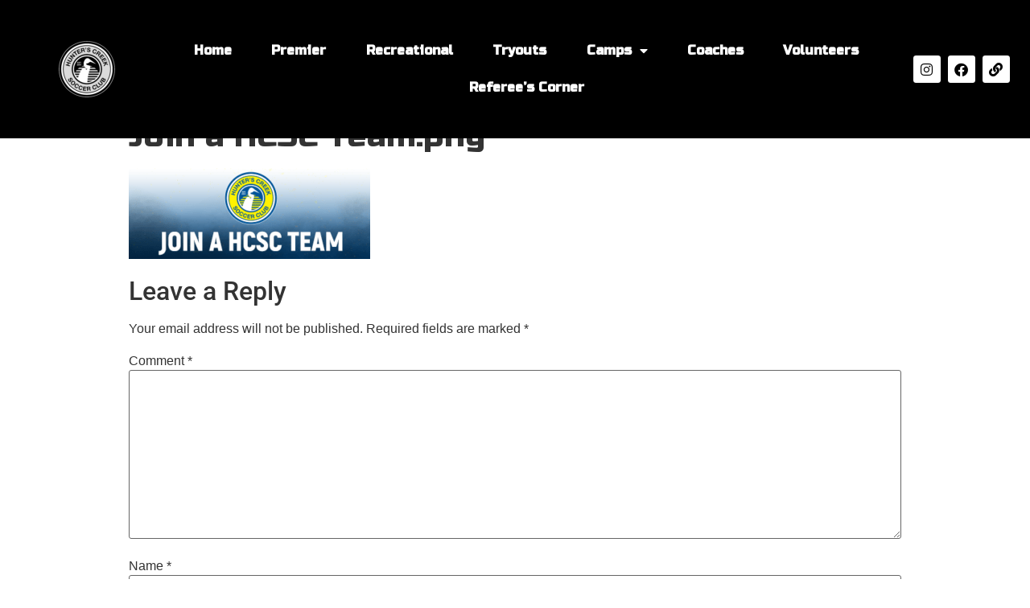

--- FILE ---
content_type: text/html; charset=UTF-8
request_url: https://orlandoyouthsoccerclub.com/join-a-hcsc-team-png/
body_size: 9201
content:
<!DOCTYPE html>
<html dir="ltr" >
<head>
	<meta charset="UTF-8" />
	<meta name="viewport" content="width=device-width, initial-scale=1" />
	<link rel="profile" href="https://gmpg.org/xfn/11" />
	<link rel="pingback" href="https://orlandoyouthsoccerclub.com/xmlrpc.php" />
	<title>Join a HCSC Team.png | Orlando Youth Soccer</title>

		<!-- All in One SEO 4.9.3 - aioseo.com -->
	<meta name="robots" content="max-image-preview:large" />
	<meta name="author" content="Keith Tintle"/>
	<link rel="canonical" href="https://orlandoyouthsoccerclub.com/join-a-hcsc-team-png/" />
	<meta name="generator" content="All in One SEO (AIOSEO) 4.9.3" />
		<meta property="og:locale" content="en_US" />
		<meta property="og:site_name" content="Orlando Youth Soccer |" />
		<meta property="og:type" content="article" />
		<meta property="og:title" content="Join a HCSC Team.png | Orlando Youth Soccer" />
		<meta property="og:url" content="https://orlandoyouthsoccerclub.com/join-a-hcsc-team-png/" />
		<meta property="article:published_time" content="2018-03-28T16:15:45+00:00" />
		<meta property="article:modified_time" content="2018-03-28T16:15:45+00:00" />
		<meta name="twitter:card" content="summary" />
		<meta name="twitter:title" content="Join a HCSC Team.png | Orlando Youth Soccer" />
		<script type="application/ld+json" class="aioseo-schema">
			{"@context":"https:\/\/schema.org","@graph":[{"@type":"BreadcrumbList","@id":"https:\/\/orlandoyouthsoccerclub.com\/join-a-hcsc-team-png\/#breadcrumblist","itemListElement":[{"@type":"ListItem","@id":"https:\/\/orlandoyouthsoccerclub.com#listItem","position":1,"name":"Home","item":"https:\/\/orlandoyouthsoccerclub.com","nextItem":{"@type":"ListItem","@id":"https:\/\/orlandoyouthsoccerclub.com\/join-a-hcsc-team-png\/#listItem","name":"Join a HCSC Team.png"}},{"@type":"ListItem","@id":"https:\/\/orlandoyouthsoccerclub.com\/join-a-hcsc-team-png\/#listItem","position":2,"name":"Join a HCSC Team.png","previousItem":{"@type":"ListItem","@id":"https:\/\/orlandoyouthsoccerclub.com#listItem","name":"Home"}}]},{"@type":"ItemPage","@id":"https:\/\/orlandoyouthsoccerclub.com\/join-a-hcsc-team-png\/#itempage","url":"https:\/\/orlandoyouthsoccerclub.com\/join-a-hcsc-team-png\/","name":"Join a HCSC Team.png | Orlando Youth Soccer","inLanguage":"en","isPartOf":{"@id":"https:\/\/orlandoyouthsoccerclub.com\/#website"},"breadcrumb":{"@id":"https:\/\/orlandoyouthsoccerclub.com\/join-a-hcsc-team-png\/#breadcrumblist"},"author":{"@id":"https:\/\/orlandoyouthsoccerclub.com\/author\/keith-tintlegmail-com\/#author"},"creator":{"@id":"https:\/\/orlandoyouthsoccerclub.com\/author\/keith-tintlegmail-com\/#author"},"datePublished":"2018-03-28T16:15:45+00:00","dateModified":"2018-03-28T16:15:45+00:00"},{"@type":"Organization","@id":"https:\/\/orlandoyouthsoccerclub.com\/#organization","name":"Orlando Youth Soccer","url":"https:\/\/orlandoyouthsoccerclub.com\/"},{"@type":"Person","@id":"https:\/\/orlandoyouthsoccerclub.com\/author\/keith-tintlegmail-com\/#author","url":"https:\/\/orlandoyouthsoccerclub.com\/author\/keith-tintlegmail-com\/","name":"Keith Tintle","image":{"@type":"ImageObject","@id":"https:\/\/orlandoyouthsoccerclub.com\/join-a-hcsc-team-png\/#authorImage","url":"https:\/\/secure.gravatar.com\/avatar\/9f908f529d849f9c960876f8bab204090eb76a14a467b5e03413a250f214bcc5?s=96&d=mm&r=g","width":96,"height":96,"caption":"Keith Tintle"}},{"@type":"WebSite","@id":"https:\/\/orlandoyouthsoccerclub.com\/#website","url":"https:\/\/orlandoyouthsoccerclub.com\/","name":"Orlando Youth Soccer","inLanguage":"en","publisher":{"@id":"https:\/\/orlandoyouthsoccerclub.com\/#organization"}}]}
		</script>
		<!-- All in One SEO -->


<script>
dataLayer = [{"title":"Join a HCSC Team.png","author":"Keith Tintle","wordcount":0,"logged_in":"false","page_id":1339,"post_date":"2018-03-28 16:15:45"}];
</script>
<!-- Google Tag Manager -->
<script>(function(w,d,s,l,i){w[l]=w[l]||[];w[l].push({'gtm.start':
new Date().getTime(),event:'gtm.js'});var f=d.getElementsByTagName(s)[0],
j=d.createElement(s),dl=l!='dataLayer'?'&l='+l:'';j.async=true;j.src=
'https://www.googletagmanager.com/gtm.js?id='+i+dl;f.parentNode.insertBefore(j,f);
})(window,document,'script','dataLayer','GTM-534QGLK');</script>
<!-- End Google Tag Manager --><link rel="alternate" type="application/rss+xml" title="Orlando Youth Soccer &raquo; Feed" href="https://orlandoyouthsoccerclub.com/feed/" />
<link rel="alternate" type="application/rss+xml" title="Orlando Youth Soccer &raquo; Comments Feed" href="https://orlandoyouthsoccerclub.com/comments/feed/" />
<link rel="alternate" type="application/rss+xml" title="Orlando Youth Soccer &raquo; Join a HCSC Team.png Comments Feed" href="https://orlandoyouthsoccerclub.com/feed/?attachment_id=1339" />
<link rel="alternate" title="oEmbed (JSON)" type="application/json+oembed" href="https://orlandoyouthsoccerclub.com/wp-json/oembed/1.0/embed?url=https%3A%2F%2Forlandoyouthsoccerclub.com%2Fjoin-a-hcsc-team-png%2F" />
<link rel="alternate" title="oEmbed (XML)" type="text/xml+oembed" href="https://orlandoyouthsoccerclub.com/wp-json/oembed/1.0/embed?url=https%3A%2F%2Forlandoyouthsoccerclub.com%2Fjoin-a-hcsc-team-png%2F&#038;format=xml" />
<style id='wp-img-auto-sizes-contain-inline-css' type='text/css'>
img:is([sizes=auto i],[sizes^="auto," i]){contain-intrinsic-size:3000px 1500px}
/*# sourceURL=wp-img-auto-sizes-contain-inline-css */
</style>
<style id='classic-theme-styles-inline-css' type='text/css'>
/*! This file is auto-generated */
.wp-block-button__link{color:#fff;background-color:#32373c;border-radius:9999px;box-shadow:none;text-decoration:none;padding:calc(.667em + 2px) calc(1.333em + 2px);font-size:1.125em}.wp-block-file__button{background:#32373c;color:#fff;text-decoration:none}
/*# sourceURL=/wp-includes/css/classic-themes.min.css */
</style>
<style id='global-styles-inline-css' type='text/css'>
:root{--wp--preset--aspect-ratio--square: 1;--wp--preset--aspect-ratio--4-3: 4/3;--wp--preset--aspect-ratio--3-4: 3/4;--wp--preset--aspect-ratio--3-2: 3/2;--wp--preset--aspect-ratio--2-3: 2/3;--wp--preset--aspect-ratio--16-9: 16/9;--wp--preset--aspect-ratio--9-16: 9/16;--wp--preset--color--black: #000000;--wp--preset--color--cyan-bluish-gray: #abb8c3;--wp--preset--color--white: #ffffff;--wp--preset--color--pale-pink: #f78da7;--wp--preset--color--vivid-red: #cf2e2e;--wp--preset--color--luminous-vivid-orange: #ff6900;--wp--preset--color--luminous-vivid-amber: #fcb900;--wp--preset--color--light-green-cyan: #7bdcb5;--wp--preset--color--vivid-green-cyan: #00d084;--wp--preset--color--pale-cyan-blue: #8ed1fc;--wp--preset--color--vivid-cyan-blue: #0693e3;--wp--preset--color--vivid-purple: #9b51e0;--wp--preset--gradient--vivid-cyan-blue-to-vivid-purple: linear-gradient(135deg,rgb(6,147,227) 0%,rgb(155,81,224) 100%);--wp--preset--gradient--light-green-cyan-to-vivid-green-cyan: linear-gradient(135deg,rgb(122,220,180) 0%,rgb(0,208,130) 100%);--wp--preset--gradient--luminous-vivid-amber-to-luminous-vivid-orange: linear-gradient(135deg,rgb(252,185,0) 0%,rgb(255,105,0) 100%);--wp--preset--gradient--luminous-vivid-orange-to-vivid-red: linear-gradient(135deg,rgb(255,105,0) 0%,rgb(207,46,46) 100%);--wp--preset--gradient--very-light-gray-to-cyan-bluish-gray: linear-gradient(135deg,rgb(238,238,238) 0%,rgb(169,184,195) 100%);--wp--preset--gradient--cool-to-warm-spectrum: linear-gradient(135deg,rgb(74,234,220) 0%,rgb(151,120,209) 20%,rgb(207,42,186) 40%,rgb(238,44,130) 60%,rgb(251,105,98) 80%,rgb(254,248,76) 100%);--wp--preset--gradient--blush-light-purple: linear-gradient(135deg,rgb(255,206,236) 0%,rgb(152,150,240) 100%);--wp--preset--gradient--blush-bordeaux: linear-gradient(135deg,rgb(254,205,165) 0%,rgb(254,45,45) 50%,rgb(107,0,62) 100%);--wp--preset--gradient--luminous-dusk: linear-gradient(135deg,rgb(255,203,112) 0%,rgb(199,81,192) 50%,rgb(65,88,208) 100%);--wp--preset--gradient--pale-ocean: linear-gradient(135deg,rgb(255,245,203) 0%,rgb(182,227,212) 50%,rgb(51,167,181) 100%);--wp--preset--gradient--electric-grass: linear-gradient(135deg,rgb(202,248,128) 0%,rgb(113,206,126) 100%);--wp--preset--gradient--midnight: linear-gradient(135deg,rgb(2,3,129) 0%,rgb(40,116,252) 100%);--wp--preset--font-size--small: 13px;--wp--preset--font-size--medium: 20px;--wp--preset--font-size--large: 36px;--wp--preset--font-size--x-large: 42px;--wp--preset--spacing--20: 0.44rem;--wp--preset--spacing--30: 0.67rem;--wp--preset--spacing--40: 1rem;--wp--preset--spacing--50: 1.5rem;--wp--preset--spacing--60: 2.25rem;--wp--preset--spacing--70: 3.38rem;--wp--preset--spacing--80: 5.06rem;--wp--preset--shadow--natural: 6px 6px 9px rgba(0, 0, 0, 0.2);--wp--preset--shadow--deep: 12px 12px 50px rgba(0, 0, 0, 0.4);--wp--preset--shadow--sharp: 6px 6px 0px rgba(0, 0, 0, 0.2);--wp--preset--shadow--outlined: 6px 6px 0px -3px rgb(255, 255, 255), 6px 6px rgb(0, 0, 0);--wp--preset--shadow--crisp: 6px 6px 0px rgb(0, 0, 0);}:where(.is-layout-flex){gap: 0.5em;}:where(.is-layout-grid){gap: 0.5em;}body .is-layout-flex{display: flex;}.is-layout-flex{flex-wrap: wrap;align-items: center;}.is-layout-flex > :is(*, div){margin: 0;}body .is-layout-grid{display: grid;}.is-layout-grid > :is(*, div){margin: 0;}:where(.wp-block-columns.is-layout-flex){gap: 2em;}:where(.wp-block-columns.is-layout-grid){gap: 2em;}:where(.wp-block-post-template.is-layout-flex){gap: 1.25em;}:where(.wp-block-post-template.is-layout-grid){gap: 1.25em;}.has-black-color{color: var(--wp--preset--color--black) !important;}.has-cyan-bluish-gray-color{color: var(--wp--preset--color--cyan-bluish-gray) !important;}.has-white-color{color: var(--wp--preset--color--white) !important;}.has-pale-pink-color{color: var(--wp--preset--color--pale-pink) !important;}.has-vivid-red-color{color: var(--wp--preset--color--vivid-red) !important;}.has-luminous-vivid-orange-color{color: var(--wp--preset--color--luminous-vivid-orange) !important;}.has-luminous-vivid-amber-color{color: var(--wp--preset--color--luminous-vivid-amber) !important;}.has-light-green-cyan-color{color: var(--wp--preset--color--light-green-cyan) !important;}.has-vivid-green-cyan-color{color: var(--wp--preset--color--vivid-green-cyan) !important;}.has-pale-cyan-blue-color{color: var(--wp--preset--color--pale-cyan-blue) !important;}.has-vivid-cyan-blue-color{color: var(--wp--preset--color--vivid-cyan-blue) !important;}.has-vivid-purple-color{color: var(--wp--preset--color--vivid-purple) !important;}.has-black-background-color{background-color: var(--wp--preset--color--black) !important;}.has-cyan-bluish-gray-background-color{background-color: var(--wp--preset--color--cyan-bluish-gray) !important;}.has-white-background-color{background-color: var(--wp--preset--color--white) !important;}.has-pale-pink-background-color{background-color: var(--wp--preset--color--pale-pink) !important;}.has-vivid-red-background-color{background-color: var(--wp--preset--color--vivid-red) !important;}.has-luminous-vivid-orange-background-color{background-color: var(--wp--preset--color--luminous-vivid-orange) !important;}.has-luminous-vivid-amber-background-color{background-color: var(--wp--preset--color--luminous-vivid-amber) !important;}.has-light-green-cyan-background-color{background-color: var(--wp--preset--color--light-green-cyan) !important;}.has-vivid-green-cyan-background-color{background-color: var(--wp--preset--color--vivid-green-cyan) !important;}.has-pale-cyan-blue-background-color{background-color: var(--wp--preset--color--pale-cyan-blue) !important;}.has-vivid-cyan-blue-background-color{background-color: var(--wp--preset--color--vivid-cyan-blue) !important;}.has-vivid-purple-background-color{background-color: var(--wp--preset--color--vivid-purple) !important;}.has-black-border-color{border-color: var(--wp--preset--color--black) !important;}.has-cyan-bluish-gray-border-color{border-color: var(--wp--preset--color--cyan-bluish-gray) !important;}.has-white-border-color{border-color: var(--wp--preset--color--white) !important;}.has-pale-pink-border-color{border-color: var(--wp--preset--color--pale-pink) !important;}.has-vivid-red-border-color{border-color: var(--wp--preset--color--vivid-red) !important;}.has-luminous-vivid-orange-border-color{border-color: var(--wp--preset--color--luminous-vivid-orange) !important;}.has-luminous-vivid-amber-border-color{border-color: var(--wp--preset--color--luminous-vivid-amber) !important;}.has-light-green-cyan-border-color{border-color: var(--wp--preset--color--light-green-cyan) !important;}.has-vivid-green-cyan-border-color{border-color: var(--wp--preset--color--vivid-green-cyan) !important;}.has-pale-cyan-blue-border-color{border-color: var(--wp--preset--color--pale-cyan-blue) !important;}.has-vivid-cyan-blue-border-color{border-color: var(--wp--preset--color--vivid-cyan-blue) !important;}.has-vivid-purple-border-color{border-color: var(--wp--preset--color--vivid-purple) !important;}.has-vivid-cyan-blue-to-vivid-purple-gradient-background{background: var(--wp--preset--gradient--vivid-cyan-blue-to-vivid-purple) !important;}.has-light-green-cyan-to-vivid-green-cyan-gradient-background{background: var(--wp--preset--gradient--light-green-cyan-to-vivid-green-cyan) !important;}.has-luminous-vivid-amber-to-luminous-vivid-orange-gradient-background{background: var(--wp--preset--gradient--luminous-vivid-amber-to-luminous-vivid-orange) !important;}.has-luminous-vivid-orange-to-vivid-red-gradient-background{background: var(--wp--preset--gradient--luminous-vivid-orange-to-vivid-red) !important;}.has-very-light-gray-to-cyan-bluish-gray-gradient-background{background: var(--wp--preset--gradient--very-light-gray-to-cyan-bluish-gray) !important;}.has-cool-to-warm-spectrum-gradient-background{background: var(--wp--preset--gradient--cool-to-warm-spectrum) !important;}.has-blush-light-purple-gradient-background{background: var(--wp--preset--gradient--blush-light-purple) !important;}.has-blush-bordeaux-gradient-background{background: var(--wp--preset--gradient--blush-bordeaux) !important;}.has-luminous-dusk-gradient-background{background: var(--wp--preset--gradient--luminous-dusk) !important;}.has-pale-ocean-gradient-background{background: var(--wp--preset--gradient--pale-ocean) !important;}.has-electric-grass-gradient-background{background: var(--wp--preset--gradient--electric-grass) !important;}.has-midnight-gradient-background{background: var(--wp--preset--gradient--midnight) !important;}.has-small-font-size{font-size: var(--wp--preset--font-size--small) !important;}.has-medium-font-size{font-size: var(--wp--preset--font-size--medium) !important;}.has-large-font-size{font-size: var(--wp--preset--font-size--large) !important;}.has-x-large-font-size{font-size: var(--wp--preset--font-size--x-large) !important;}
:where(.wp-block-post-template.is-layout-flex){gap: 1.25em;}:where(.wp-block-post-template.is-layout-grid){gap: 1.25em;}
:where(.wp-block-term-template.is-layout-flex){gap: 1.25em;}:where(.wp-block-term-template.is-layout-grid){gap: 1.25em;}
:where(.wp-block-columns.is-layout-flex){gap: 2em;}:where(.wp-block-columns.is-layout-grid){gap: 2em;}
:root :where(.wp-block-pullquote){font-size: 1.5em;line-height: 1.6;}
/*# sourceURL=global-styles-inline-css */
</style>
<link rel='stylesheet' id='wpo_min-header-0-css' href='https://orlandoyouthsoccerclub.com/wp-content/cache/wpo-minify/1770033225/assets/wpo-minify-header-637e3ff3.min.css' type='text/css' media='all' />
<script type="text/javascript" id="jquery-js-after">
/* <![CDATA[ */
!function($){"use strict";$(document).ready(function(){$(this).scrollTop()>100&&$(".hfe-scroll-to-top-wrap").removeClass("hfe-scroll-to-top-hide"),$(window).scroll(function(){$(this).scrollTop()<100?$(".hfe-scroll-to-top-wrap").fadeOut(300):$(".hfe-scroll-to-top-wrap").fadeIn(300)}),$(".hfe-scroll-to-top-wrap").on("click",function(){$("html, body").animate({scrollTop:0},300);return!1})})}(jQuery);
//# sourceURL=jquery-js-after
/* ]]> */
</script>
<script type="text/javascript" src="https://orlandoyouthsoccerclub.com/wp-content/cache/wpo-minify/1770033225/assets/wpo-minify-header-7b0b0e3b.min.js" id="wpo_min-header-0-js"></script>
<link rel="https://api.w.org/" href="https://orlandoyouthsoccerclub.com/wp-json/" /><link rel="alternate" title="JSON" type="application/json" href="https://orlandoyouthsoccerclub.com/wp-json/wp/v2/media/1339" /><link rel="EditURI" type="application/rsd+xml" title="RSD" href="https://orlandoyouthsoccerclub.com/xmlrpc.php?rsd" />
<meta name="generator" content="WordPress 6.9" />
<link rel='shortlink' href='https://orlandoyouthsoccerclub.com/?p=1339' />
	<link rel="preconnect" href="https://fonts.googleapis.com">
	<link rel="preconnect" href="https://fonts.gstatic.com">
	<link href='https://fonts.googleapis.com/css2?display=swap&family=Russo+One' rel='stylesheet'><script id='pixel-script-poptin' src='https://cdn.popt.in/pixel.js?id=39ae61ff6edc6' async='true'></script> <meta name="generator" content="Elementor 3.35.0; features: additional_custom_breakpoints; settings: css_print_method-internal, google_font-enabled, font_display-auto">
<!-- All in one Favicon 4.8 --><link rel="icon" href="https://orlandoyouthsoccerclub.com/wp-content/uploads/2017/06/HCSC_logo_small.png" type="image/png"/>
			<style>
				.e-con.e-parent:nth-of-type(n+4):not(.e-lazyloaded):not(.e-no-lazyload),
				.e-con.e-parent:nth-of-type(n+4):not(.e-lazyloaded):not(.e-no-lazyload) * {
					background-image: none !important;
				}
				@media screen and (max-height: 1024px) {
					.e-con.e-parent:nth-of-type(n+3):not(.e-lazyloaded):not(.e-no-lazyload),
					.e-con.e-parent:nth-of-type(n+3):not(.e-lazyloaded):not(.e-no-lazyload) * {
						background-image: none !important;
					}
				}
				@media screen and (max-height: 640px) {
					.e-con.e-parent:nth-of-type(n+2):not(.e-lazyloaded):not(.e-no-lazyload),
					.e-con.e-parent:nth-of-type(n+2):not(.e-lazyloaded):not(.e-no-lazyload) * {
						background-image: none !important;
					}
				}
			</style>
			<link rel="alternate" type="application/rss+xml" title="RSS" href="https://orlandoyouthsoccerclub.com/rsslatest.xml" />		<style type="text/css" id="wp-custom-css">
			html, body {
max-width: 100% !important;
overflow-x: hidden !important;
}
		</style>
			<style id="egf-frontend-styles" type="text/css">
		p {font-family: 'Helvetica', sans-serif;font-style: normal;font-weight: 400;} h1 {font-family: 'Russo One', sans-serif;font-style: normal;font-weight: 400;} h2 {} h3 {} h4 {} h5 {} h6 {} 	</style>
	</head>

<body data-rsssl=1 class="attachment wp-singular attachment-template-default single single-attachment postid-1339 attachmentid-1339 attachment-png wp-theme-hello-elementor hello-elementor ehf-header ehf-footer ehf-template-hello-elementor ehf-stylesheet-hello-elementor elementor-default elementor-kit-1699">
<!-- Google Tag Manager (noscript) -->
<noscript><iframe src="https://www.googletagmanager.com/ns.html?id=GTM-534QGLK" height="0" width="0" style="display:none;visibility:hidden"></iframe></noscript>
<!-- End Google Tag Manager (noscript) --><div id="page" class="hfeed site">

		<header id="masthead" itemscope="itemscope" itemtype="https://schema.org/WPHeader">
			<p class="main-title bhf-hidden" itemprop="headline"><a href="https://orlandoyouthsoccerclub.com" title="Orlando Youth Soccer" rel="home">Orlando Youth Soccer</a></p>
					<div data-elementor-type="wp-post" data-elementor-id="3857" class="elementor elementor-3857" data-elementor-post-type="elementor-hf">
						<section class="elementor-section elementor-top-section elementor-element elementor-element-168ac17 elementor-section-full_width elementor-section-stretched elementor-section-content-middle elementor-section-height-default elementor-section-height-default" data-id="168ac17" data-element_type="section" data-e-type="section" data-settings="{&quot;stretch_section&quot;:&quot;section-stretched&quot;,&quot;background_background&quot;:&quot;classic&quot;,&quot;sticky&quot;:&quot;top&quot;,&quot;sticky_on&quot;:[&quot;desktop&quot;,&quot;tablet&quot;],&quot;sticky_offset&quot;:0,&quot;sticky_effects_offset&quot;:0,&quot;sticky_anchor_link_offset&quot;:0}">
						<div class="elementor-container elementor-column-gap-no">
					<div class="elementor-column elementor-col-33 elementor-top-column elementor-element elementor-element-48c3786" data-id="48c3786" data-element_type="column" data-e-type="column">
			<div class="elementor-widget-wrap elementor-element-populated">
						<div class="elementor-element elementor-element-0b08d0a elementor-widget elementor-widget-image" data-id="0b08d0a" data-element_type="widget" data-e-type="widget" data-widget_type="image.default">
				<div class="elementor-widget-container">
																<a href="https://orlandoyouthsoccerclub.com/">
							<img width="82" height="82" src="https://orlandoyouthsoccerclub.com/wp-content/uploads/2022/04/Untitled_Artwork-4-82x82.png" class="attachment-thumbnail size-thumbnail wp-image-1712" alt="bw hunter&#039;s creek soccer club logo transparent" srcset="https://orlandoyouthsoccerclub.com/wp-content/uploads/2022/04/Untitled_Artwork-4-82x82.png 82w, https://orlandoyouthsoccerclub.com/wp-content/uploads/2022/04/Untitled_Artwork-4-200x200.png 200w" sizes="(max-width: 82px) 100vw, 82px" />								</a>
															</div>
				</div>
					</div>
		</div>
				<div class="elementor-column elementor-col-33 elementor-top-column elementor-element elementor-element-378cfee" data-id="378cfee" data-element_type="column" data-e-type="column" data-settings="{&quot;background_background&quot;:&quot;classic&quot;}">
			<div class="elementor-widget-wrap elementor-element-populated">
						<div class="elementor-element elementor-element-cc795de elementor-widget-tablet__width-initial elementor-widget elementor-widget-spacer" data-id="cc795de" data-element_type="widget" data-e-type="widget" data-widget_type="spacer.default">
				<div class="elementor-widget-container">
							<div class="elementor-spacer">
			<div class="elementor-spacer-inner"></div>
		</div>
						</div>
				</div>
				<div class="elementor-element elementor-element-44341f7 elementor-nav-menu__align-justify elementor-nav-menu--stretch elementor-widget-mobile__width-initial elementor-nav-menu--dropdown-tablet elementor-nav-menu__text-align-aside elementor-nav-menu--toggle elementor-nav-menu--burger elementor-widget elementor-widget-nav-menu" data-id="44341f7" data-element_type="widget" data-e-type="widget" data-settings="{&quot;full_width&quot;:&quot;stretch&quot;,&quot;layout&quot;:&quot;horizontal&quot;,&quot;submenu_icon&quot;:{&quot;value&quot;:&quot;&lt;i class=\&quot;fas fa-caret-down\&quot;&gt;&lt;\/i&gt;&quot;,&quot;library&quot;:&quot;fa-solid&quot;},&quot;toggle&quot;:&quot;burger&quot;}" data-widget_type="nav-menu.default">
				<div class="elementor-widget-container">
								<nav aria-label="Menu" class="elementor-nav-menu--main elementor-nav-menu__container elementor-nav-menu--layout-horizontal e--pointer-underline e--animation-fade">
				<ul id="menu-1-44341f7" class="elementor-nav-menu"><li class="menu-item menu-item-type-post_type menu-item-object-page menu-item-home menu-item-1982"><a href="https://orlandoyouthsoccerclub.com/" class="elementor-item">Home</a></li>
<li class="menu-item menu-item-type-post_type menu-item-object-page menu-item-1986"><a href="https://orlandoyouthsoccerclub.com/premier-league/" class="elementor-item">Premier</a></li>
<li class="menu-item menu-item-type-post_type menu-item-object-page menu-item-1983"><a href="https://orlandoyouthsoccerclub.com/recreational-league/" class="elementor-item">Recreational</a></li>
<li class="menu-item menu-item-type-post_type menu-item-object-page menu-item-3332"><a href="https://orlandoyouthsoccerclub.com/premier-league-tryouts/" class="elementor-item">Tryouts</a></li>
<li class="menu-item menu-item-type-custom menu-item-object-custom menu-item-has-children menu-item-3876"><a class="elementor-item">Camps</a>
<ul class="sub-menu elementor-nav-menu--dropdown">
	<li class="menu-item menu-item-type-post_type menu-item-object-page menu-item-1987"><a href="https://orlandoyouthsoccerclub.com/summer-camps/" class="elementor-sub-item">Summer Camps</a></li>
</ul>
</li>
<li class="menu-item menu-item-type-post_type menu-item-object-page menu-item-2280"><a href="https://orlandoyouthsoccerclub.com/coaches/" class="elementor-item">Coaches</a></li>
<li class="menu-item menu-item-type-post_type menu-item-object-page menu-item-2479"><a href="https://orlandoyouthsoccerclub.com/volunteers/" class="elementor-item">Volunteers</a></li>
<li class="menu-item menu-item-type-post_type menu-item-object-page menu-item-1985"><a href="https://orlandoyouthsoccerclub.com/referees-corner-2/" class="elementor-item">Referee’s Corner</a></li>
</ul>			</nav>
					<div class="elementor-menu-toggle" role="button" tabindex="0" aria-label="Menu Toggle" aria-expanded="false">
			<i aria-hidden="true" role="presentation" class="elementor-menu-toggle__icon--open eicon-menu-bar"></i><i aria-hidden="true" role="presentation" class="elementor-menu-toggle__icon--close eicon-close"></i>		</div>
					<nav class="elementor-nav-menu--dropdown elementor-nav-menu__container" aria-hidden="true">
				<ul id="menu-2-44341f7" class="elementor-nav-menu"><li class="menu-item menu-item-type-post_type menu-item-object-page menu-item-home menu-item-1982"><a href="https://orlandoyouthsoccerclub.com/" class="elementor-item" tabindex="-1">Home</a></li>
<li class="menu-item menu-item-type-post_type menu-item-object-page menu-item-1986"><a href="https://orlandoyouthsoccerclub.com/premier-league/" class="elementor-item" tabindex="-1">Premier</a></li>
<li class="menu-item menu-item-type-post_type menu-item-object-page menu-item-1983"><a href="https://orlandoyouthsoccerclub.com/recreational-league/" class="elementor-item" tabindex="-1">Recreational</a></li>
<li class="menu-item menu-item-type-post_type menu-item-object-page menu-item-3332"><a href="https://orlandoyouthsoccerclub.com/premier-league-tryouts/" class="elementor-item" tabindex="-1">Tryouts</a></li>
<li class="menu-item menu-item-type-custom menu-item-object-custom menu-item-has-children menu-item-3876"><a class="elementor-item" tabindex="-1">Camps</a>
<ul class="sub-menu elementor-nav-menu--dropdown">
	<li class="menu-item menu-item-type-post_type menu-item-object-page menu-item-1987"><a href="https://orlandoyouthsoccerclub.com/summer-camps/" class="elementor-sub-item" tabindex="-1">Summer Camps</a></li>
</ul>
</li>
<li class="menu-item menu-item-type-post_type menu-item-object-page menu-item-2280"><a href="https://orlandoyouthsoccerclub.com/coaches/" class="elementor-item" tabindex="-1">Coaches</a></li>
<li class="menu-item menu-item-type-post_type menu-item-object-page menu-item-2479"><a href="https://orlandoyouthsoccerclub.com/volunteers/" class="elementor-item" tabindex="-1">Volunteers</a></li>
<li class="menu-item menu-item-type-post_type menu-item-object-page menu-item-1985"><a href="https://orlandoyouthsoccerclub.com/referees-corner-2/" class="elementor-item" tabindex="-1">Referee’s Corner</a></li>
</ul>			</nav>
						</div>
				</div>
				<div class="elementor-element elementor-element-3c2a436 elementor-widget elementor-widget-spacer" data-id="3c2a436" data-element_type="widget" data-e-type="widget" data-widget_type="spacer.default">
				<div class="elementor-widget-container">
							<div class="elementor-spacer">
			<div class="elementor-spacer-inner"></div>
		</div>
						</div>
				</div>
					</div>
		</div>
				<div class="elementor-column elementor-col-33 elementor-top-column elementor-element elementor-element-94c4a9d" data-id="94c4a9d" data-element_type="column" data-e-type="column">
			<div class="elementor-widget-wrap elementor-element-populated">
						<div class="elementor-element elementor-element-21aadf1 e-grid-align-right e-grid-align-mobile-center elementor-widget__width-initial elementor-shape-rounded elementor-grid-0 elementor-widget elementor-widget-social-icons" data-id="21aadf1" data-element_type="widget" data-e-type="widget" data-widget_type="social-icons.default">
				<div class="elementor-widget-container">
							<div class="elementor-social-icons-wrapper elementor-grid" role="list">
							<span class="elementor-grid-item" role="listitem">
					<a class="elementor-icon elementor-social-icon elementor-social-icon-instagram elementor-repeater-item-959451b" href="https://www.instagram.com/hunterscreeksoccer/?hl=en" target="_blank">
						<span class="elementor-screen-only">Instagram</span>
						<i aria-hidden="true" class="fab fa-instagram"></i>					</a>
				</span>
							<span class="elementor-grid-item" role="listitem">
					<a class="elementor-icon elementor-social-icon elementor-social-icon-facebook elementor-repeater-item-ea514fb" href="https://www.facebook.com/HuntersCreekSoccerClub" target="_blank">
						<span class="elementor-screen-only">Facebook</span>
						<i aria-hidden="true" class="fab fa-facebook"></i>					</a>
				</span>
							<span class="elementor-grid-item" role="listitem">
					<a class="elementor-icon elementor-social-icon elementor-social-icon-link elementor-repeater-item-6292235" href="https://linktr.ee/hcsoccer" target="_blank">
						<span class="elementor-screen-only">Link</span>
						<i aria-hidden="true" class="fas fa-link"></i>					</a>
				</span>
					</div>
						</div>
				</div>
					</div>
		</div>
					</div>
		</section>
				</div>
				</header>

	
<main id="content" class="site-main post-1339 attachment type-attachment status-inherit hentry" role="main">
			<header class="page-header">
			<h1 class="entry-title">Join a HCSC Team.png</h1>		</header>
		<div class="page-content">
		<p class="attachment"><a href='https://orlandoyouthsoccerclub.com/wp-content/uploads/2018/03/Join-a-HCSC-Team.png'><img decoding="async" width="300" height="113" src="https://orlandoyouthsoccerclub.com/wp-content/uploads/2018/03/Join-a-HCSC-Team-300x113.png" class="attachment-medium size-medium" alt="" srcset="https://orlandoyouthsoccerclub.com/wp-content/uploads/2018/03/Join-a-HCSC-Team-300x113.png 300w, https://orlandoyouthsoccerclub.com/wp-content/uploads/2018/03/Join-a-HCSC-Team.png 400w" sizes="(max-width: 300px) 100vw, 300px" /></a></p>
		<div class="post-tags">
					</div>
			</div>

	<section id="comments" class="comments-area">

	

	<div id="respond" class="comment-respond">
		<h2 id="reply-title" class="comment-reply-title">Leave a Reply <small><a rel="nofollow" id="cancel-comment-reply-link" href="/join-a-hcsc-team-png/#respond" style="display:none;">Cancel reply</a></small></h2><form action="https://orlandoyouthsoccerclub.com/wp-comments-post.php" method="post" id="commentform" class="comment-form"><p class="comment-notes"><span id="email-notes">Your email address will not be published.</span> <span class="required-field-message">Required fields are marked <span class="required">*</span></span></p><p class="comment-form-comment"><label for="comment">Comment <span class="required">*</span></label> <textarea id="comment" name="comment" cols="45" rows="8" maxlength="65525" required></textarea></p><p class="comment-form-author"><label for="author">Name <span class="required">*</span></label> <input id="author" name="author" type="text" value="" size="30" maxlength="245" autocomplete="name" required /></p>
<p class="comment-form-email"><label for="email">Email <span class="required">*</span></label> <input id="email" name="email" type="email" value="" size="30" maxlength="100" aria-describedby="email-notes" autocomplete="email" required /></p>
<p class="comment-form-url"><label for="url">Website</label> <input id="url" name="url" type="url" value="" size="30" maxlength="200" autocomplete="url" /></p>
<p class="comment-form-cookies-consent"><input id="wp-comment-cookies-consent" name="wp-comment-cookies-consent" type="checkbox" value="yes" /> <label for="wp-comment-cookies-consent">Save my name, email, and website in this browser for the next time I comment.</label></p>
<p class="form-submit"><input name="submit" type="submit" id="submit" class="submit" value="Post Comment" /> <input type='hidden' name='comment_post_ID' value='1339' id='comment_post_ID' />
<input type='hidden' name='comment_parent' id='comment_parent' value='0' />
</p><p style="display: none;"><input type="hidden" id="akismet_comment_nonce" name="akismet_comment_nonce" value="7b2f8e2e7a" /></p><p style="display: none !important;" class="akismet-fields-container" data-prefix="ak_"><label>&#916;<textarea name="ak_hp_textarea" cols="45" rows="8" maxlength="100"></textarea></label><input type="hidden" id="ak_js_1" name="ak_js" value="224"/><script>document.getElementById( "ak_js_1" ).setAttribute( "value", ( new Date() ).getTime() );</script></p></form>	</div><!-- #respond -->
	
</section><!-- .comments-area -->
</main>

	
		<footer itemtype="https://schema.org/WPFooter" itemscope="itemscope" id="colophon" role="contentinfo">
			<div class='footer-width-fixer'>		<div data-elementor-type="wp-post" data-elementor-id="3843" class="elementor elementor-3843" data-elementor-post-type="elementor-hf">
						<section class="elementor-section elementor-top-section elementor-element elementor-element-65a4896 elementor-section-boxed elementor-section-height-default elementor-section-height-default" data-id="65a4896" data-element_type="section" data-e-type="section">
						<div class="elementor-container elementor-column-gap-default">
					<div class="elementor-column elementor-col-33 elementor-top-column elementor-element elementor-element-3c050cb" data-id="3c050cb" data-element_type="column" data-e-type="column">
			<div class="elementor-widget-wrap elementor-element-populated">
						<div class="elementor-element elementor-element-8b6351a elementor-widget__width-initial elementor-widget-mobile__width-initial elementor-widget elementor-widget-image" data-id="8b6351a" data-element_type="widget" data-e-type="widget" data-widget_type="image.default">
				<div class="elementor-widget-container">
															<img width="300" height="146" src="https://orlandoyouthsoccerclub.com/wp-content/uploads/2019/08/Diaz-orthodontics-300x146.png" class="attachment-medium size-medium wp-image-1433" alt="diaz othodontics sponsor logo" srcset="https://orlandoyouthsoccerclub.com/wp-content/uploads/2019/08/Diaz-orthodontics-300x146.png 300w, https://orlandoyouthsoccerclub.com/wp-content/uploads/2019/08/Diaz-orthodontics-768x373.png 768w, https://orlandoyouthsoccerclub.com/wp-content/uploads/2019/08/Diaz-orthodontics-1024x497.png 1024w" sizes="(max-width: 300px) 100vw, 300px" />															</div>
				</div>
					</div>
		</div>
				<div class="elementor-column elementor-col-33 elementor-top-column elementor-element elementor-element-776a318" data-id="776a318" data-element_type="column" data-e-type="column">
			<div class="elementor-widget-wrap elementor-element-populated">
						<div class="elementor-element elementor-element-b56ed89 elementor-widget elementor-widget-image" data-id="b56ed89" data-element_type="widget" data-e-type="widget" data-widget_type="image.default">
				<div class="elementor-widget-container">
															<img width="729" height="210" src="https://orlandoyouthsoccerclub.com/wp-content/uploads/2025/03/Firm-Logo.jpg" class="attachment-large size-large wp-image-3838" alt="" srcset="https://orlandoyouthsoccerclub.com/wp-content/uploads/2025/03/Firm-Logo.jpg 729w, https://orlandoyouthsoccerclub.com/wp-content/uploads/2025/03/Firm-Logo-300x86.jpg 300w" sizes="(max-width: 729px) 100vw, 729px" />															</div>
				</div>
					</div>
		</div>
				<div class="elementor-column elementor-col-33 elementor-top-column elementor-element elementor-element-3a7fadf" data-id="3a7fadf" data-element_type="column" data-e-type="column">
			<div class="elementor-widget-wrap elementor-element-populated">
						<div class="elementor-element elementor-element-1476dd3 elementor-widget__width-initial elementor-widget-mobile__width-initial elementor-widget elementor-widget-image" data-id="1476dd3" data-element_type="widget" data-e-type="widget" data-widget_type="image.default">
				<div class="elementor-widget-container">
															<img width="300" height="300" src="https://orlandoyouthsoccerclub.com/wp-content/uploads/2024/03/Untitled-design-2-300x300.png" class="attachment-medium size-medium wp-image-3117" alt="Tensik Industries Logo" srcset="https://orlandoyouthsoccerclub.com/wp-content/uploads/2024/03/Untitled-design-2-300x300.png 300w, https://orlandoyouthsoccerclub.com/wp-content/uploads/2024/03/Untitled-design-2-1024x1024.png 1024w, https://orlandoyouthsoccerclub.com/wp-content/uploads/2024/03/Untitled-design-2-82x82.png 82w, https://orlandoyouthsoccerclub.com/wp-content/uploads/2024/03/Untitled-design-2-768x768.png 768w, https://orlandoyouthsoccerclub.com/wp-content/uploads/2024/03/Untitled-design-2.png 1215w" sizes="(max-width: 300px) 100vw, 300px" />															</div>
				</div>
					</div>
		</div>
					</div>
		</section>
				</div>
		</div>		</footer>
	</div><!-- #page -->
<script type="speculationrules">
{"prefetch":[{"source":"document","where":{"and":[{"href_matches":"/*"},{"not":{"href_matches":["/wp-*.php","/wp-admin/*","/wp-content/uploads/*","/wp-content/*","/wp-content/plugins/*","/wp-content/themes/hello-elementor/*","/*\\?(.+)"]}},{"not":{"selector_matches":"a[rel~=\"nofollow\"]"}},{"not":{"selector_matches":".no-prefetch, .no-prefetch a"}}]},"eagerness":"conservative"}]}
</script>
<!-- Google Tag Manager (noscript) -->
<noscript><iframe src="https://www.googletagmanager.com/ns.html?id=GTM-534QGLK" height="0" width="0" style="display:none;visibility:hidden"></iframe></noscript>
<!-- End Google Tag Manager (noscript) -->			<script>
				const lazyloadRunObserver = () => {
					const lazyloadBackgrounds = document.querySelectorAll( `.e-con.e-parent:not(.e-lazyloaded)` );
					const lazyloadBackgroundObserver = new IntersectionObserver( ( entries ) => {
						entries.forEach( ( entry ) => {
							if ( entry.isIntersecting ) {
								let lazyloadBackground = entry.target;
								if( lazyloadBackground ) {
									lazyloadBackground.classList.add( 'e-lazyloaded' );
								}
								lazyloadBackgroundObserver.unobserve( entry.target );
							}
						});
					}, { rootMargin: '200px 0px 200px 0px' } );
					lazyloadBackgrounds.forEach( ( lazyloadBackground ) => {
						lazyloadBackgroundObserver.observe( lazyloadBackground );
					} );
				};
				const events = [
					'DOMContentLoaded',
					'elementor/lazyload/observe',
				];
				events.forEach( ( event ) => {
					document.addEventListener( event, lazyloadRunObserver );
				} );
			</script>
			<link rel='stylesheet' id='wpo_min-footer-0-css' href='https://orlandoyouthsoccerclub.com/wp-content/cache/wpo-minify/1770033225/assets/wpo-minify-footer-81263467.min.css' type='text/css' media='all' />
<script type="text/javascript" id="wpo_min-footer-0-js-extra">
/* <![CDATA[ */
var simcal_default_calendar = {"ajax_url":"/wp-admin/admin-ajax.php","nonce":"a53a364ed0","locale":"en","text_dir":"ltr","months":{"full":["January","February","March","April","May","June","July","August","September","October","November","December"],"short":["Jan","Feb","Mar","Apr","May","Jun","Jul","Aug","Sep","Oct","Nov","Dec"]},"days":{"full":["Sunday","Monday","Tuesday","Wednesday","Thursday","Friday","Saturday"],"short":["Sun","Mon","Tue","Wed","Thu","Fri","Sat"]},"meridiem":{"AM":"AM","am":"am","PM":"PM","pm":"pm"}};
var localize = {"ajaxurl":"https://orlandoyouthsoccerclub.com/wp-admin/admin-ajax.php","nonce":"a210a17b67","i18n":{"added":"Added ","compare":"Compare","loading":"Loading..."},"eael_translate_text":{"required_text":"is a required field","invalid_text":"Invalid","billing_text":"Billing","shipping_text":"Shipping","fg_mfp_counter_text":"of"},"page_permalink":"https://orlandoyouthsoccerclub.com/join-a-hcsc-team-png/","cart_redirectition":"","cart_page_url":"","el_breakpoints":{"mobile":{"label":"Mobile Portrait","value":767,"default_value":767,"direction":"max","is_enabled":true},"mobile_extra":{"label":"Mobile Landscape","value":880,"default_value":880,"direction":"max","is_enabled":false},"tablet":{"label":"Tablet Portrait","value":1024,"default_value":1024,"direction":"max","is_enabled":true},"tablet_extra":{"label":"Tablet Landscape","value":1200,"default_value":1200,"direction":"max","is_enabled":false},"laptop":{"label":"Laptop","value":1366,"default_value":1366,"direction":"max","is_enabled":false},"widescreen":{"label":"Widescreen","value":2400,"default_value":2400,"direction":"min","is_enabled":false}}};
var IvorySearchVars = {"is_analytics_enabled":"1"};
//# sourceURL=wpo_min-footer-0-js-extra
/* ]]> */
</script>
<script type="text/javascript" src="https://orlandoyouthsoccerclub.com/wp-content/cache/wpo-minify/1770033225/assets/wpo-minify-footer-cc4c5924.min.js" id="wpo_min-footer-0-js"></script>
<script type="text/javascript" id="wpo_min-footer-1-js-extra">
/* <![CDATA[ */
var EAELImageMaskingConfig = {"svg_dir_url":"https://orlandoyouthsoccerclub.com/wp-content/plugins/essential-addons-for-elementor-lite/assets/front-end/img/image-masking/svg-shapes/"};
//# sourceURL=wpo_min-footer-1-js-extra
/* ]]> */
</script>
<script type="text/javascript" src="https://orlandoyouthsoccerclub.com/wp-content/cache/wpo-minify/1770033225/assets/wpo-minify-footer-2c7914fd.min.js" id="wpo_min-footer-1-js"></script>
<script type="text/javascript" src="https://orlandoyouthsoccerclub.com/wp-content/cache/wpo-minify/1770033225/assets/wpo-minify-footer-650d0755.min.js" id="wpo_min-footer-2-js" async="async" data-wp-strategy="async"></script>
<script type="text/javascript" src="https://orlandoyouthsoccerclub.com/wp-content/cache/wpo-minify/1770033225/assets/wpo-minify-footer-33d51fc3.min.js" id="wpo_min-footer-3-js"></script>
<script type="text/javascript" src="https://orlandoyouthsoccerclub.com/wp-content/cache/wpo-minify/1770033225/assets/wpo-minify-footer-fd6c1558.min.js" id="wpo_min-footer-4-js"></script>
<!-- This site is optimized with the Catch Web Tools v3.0.1 - https://catchplugins.com/plugins/catch-web-tools/ -->
<script>
jQuery(document).ready(function($){
	$(function () {
		$(window).scroll(function () {
			if ($(this).scrollTop() > 280) {
				$('nav.nav-primary.search-enabled').addClass('sticky');
			} else {
				if( $('nav.nav-primary.search-enabled.sticky').length > 0 ){
					$('nav.nav-primary.search-enabled').removeClass('sticky');
				}
			}
		});
	});
});
</script>

<!-- / Catch Web Tools plugin. -->
</body>
</html> 
